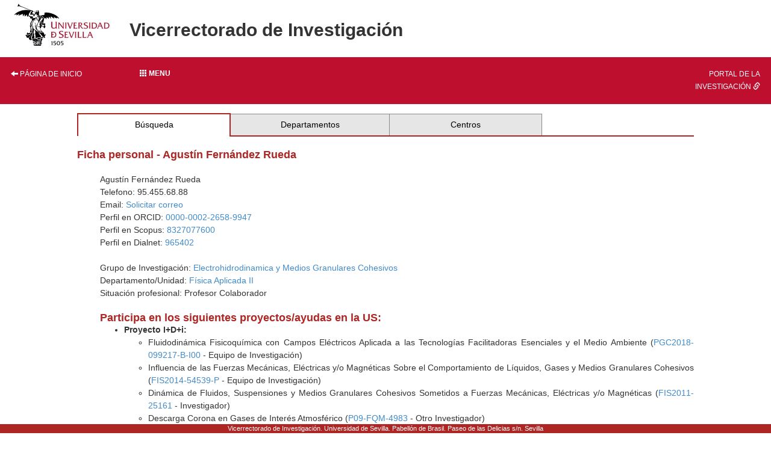

--- FILE ---
content_type: text/html; charset=ISO-8859-1
request_url: https://investigacion.us.es/sisius/sis_showpub.php?idpers=1181
body_size: 27012
content:
<!DOCTYPE html PUBLIC "-//W3C//DTD XHTML 1.0 Transitional//EN" "http://www.w3.org/TR/xhtml1/DTD/xhtml1-transitional.dtd">
<html xmlns="http://www.w3.org/1999/xhtml" xml:lang="es" lang="es">
  <head>
    <meta http-equiv="Content-Type" content="text/html; charset=iso-8859-1" />
    <link media="screen" type="text/css" rel="stylesheet" href="/include/sisius/0.1/css/sevius4/recursos/open-iconic.css" />
    <link media="screen" type="text/css" rel="stylesheet" href="/include/sisius/0.1/css/sevius4/recursos/fonts-typo.css" />
    <link media="screen" type="text/css" rel="stylesheet" href="/include/sisius/0.1/css/sevius4/recursos/original_mod.css" />
    <link media="screen" type="text/css" rel="stylesheet" href="/include/sisius/0.1/css/sevius4/recursos/style.css" />
    <style>
                        #mainmenu ul li a:hover{ color:#FFFFFF; text-decoration:none;}
                        .logosCont h2::before{
                            content:"";
                        }
                        .container {
                                width: 100%!important;
                                padding: 0%!important;
                        }
                        .inv-page-custom {
                            width: 80%;
                        }

                        @media only screen and (max-width: 720px) {
                            .inv-page-custom {
                                width: 100%;
                                padding-left: 1em;
                                padding-right: 1em;
                            }
                            .container {
                                width: 100%!important;
                            }
                            .logosCont{
                                text-align: center;
                            }
                        }

                        @media only screen and (max-width: 960px) {
                            .inv-page-custom {
                                width: 100%;
                                padding-left: 1em;
                                padding-right: 1em;
                            }
                            .container {
                                width: 100%!important;
                            }
                            .logosCont{
                                text-align: center;
                            }
                        }

                        @media only screen and (max-width: 1200px) {
                            .inv-page-custom {
                                width: 95%;
                                padding-left: 1em;
                                padding-right: 1em;
                            }
                        }
                </style>
    <meta name="viewport" content="width=device-width, initial-scale=1" />
    <meta http-equiv="content-language" content="es" />
    <meta name="title" content="Página de Agustín Fernández Rueda en SISIUS" />
    <meta name="description" content="Ficha personal de Agustín Fernández Rueda en el sistema SISIUS (Sistema de Información sobre Investigación - Universidad de Sevilla). Contiene información acerca del grupo de investigación, proyectos y publicaciones del investigador." />
    <meta name="keywords" content="Fernández Rueda,Agustín" />
    <meta property="fb:app_id" content="354874437915879" />
    <meta property="og:locale:alternate" content="es_ES" />
    <meta property="og:type" content="sisiusog:curriculum" />
    <meta property="og:url" content="http://investigacion.us.es/sisius/sis_showpub.php?idpers=1181" />
    <meta property="og:image" content="http://investigacion.us.es/sisius/sisimg/marca_sisius1.jpg" />
    <meta property="og:title" content="Página de Agustín Fernández Rueda en SISIUS" />
    <meta property="og:description" content="Ficha personal de Agustín Fernández Rueda en el sistema SISIUS (Sistema de Información sobre Investigación - Universidad de Sevilla). Contiene información acerca del grupo de investigación, proyectos y publicaciones del investigador." />
    <meta name="google-site-verification" content="jpjj8XGs99PdGuZ-1CX_9i3tAVcI2K-fUKbDPoVqXjw" />
    <title>SISIUS: Ficha personal: Agustín Fernández Rueda</title>
    <link href="/bootstrap/css/bootstrap.min.css" rel="stylesheet" type="text/css" />
    <script type="text/javascript" src="/contenido/js/jquery/jquery-1.11.1.min.js"></script>
    <script type="text/javascript" src="/bootstrap/js/bootstrap.min.js"></script>
    <script type="text/javascript" src="/contenido/js/textSize.js"></script>
    <script type="text/javascript" src="/contenido/js/slideshow.js"></script>
    <link href="/estilo_principal.css" rel="stylesheet" type="text/css" />
    <link href="/imprimir.css" rel="stylesheet" type="text/css" media="print" />
  </head>
  <body>
    <div class="container">
      <div class="content" style="min-height: 1500px">
        <div id="pagina_entera">
          <table>
            <tr>
              <header>
                <div id="cabecera">
                  <div class="logosCont">
                    <h1 class="enlacabecera" style="margin-bottom: 15px;">
                      <img src="/include/sisius/0.1/css/sevius4/images/logo-us.jpg" alt="Universidad de Sevilla" />
                    </h1>
                    <h2 class="enlacabecera titlePrint">Vicerrectorado de Investigación</h2>
                  </div>
                  <div id="mainmenu" class="noprint" style="margin-top: 15px; margin-bottom: 15px;">
                    <ul class="row" style="margin: 0; padding: 0;">
                      <li class="col-sm-2 hidden-xs text-left">
                        <a style="width: 100%;" title="Página de inicio" href="/"><i class="glyphicon glyphicon-arrow-left"></i> Página de inicio</a>
                      </li>
                      <li class="col-sm-8">
                        <div class="dropdown" style="height: 100%;">
                          <a class="btn btn-block dropdown-toggle" style="text-align: left;" type="button" id="dropdownMenu1" data-toggle="dropdown" aria-haspopup="true" aria-expanded="true">
                            <b><span class="glyphicon glyphicon glyphicon-th"></span>  Menu</b>
                          </a>
                          <style>
   .dropdown-menu{
      background-color: #9d2235;
      padding-left: 0!important;
      width: 100%!important;
   }
   .dropdown-menu li a{
      width: 100%;
      padding: 1em!important;
      color: #fff!important;
   }
   .dropdown-menu hr{
      margin: 2em!important;
   }
   
   </style>
                          <ul class="dropdown-menu" aria-labelledby="dropdownMenu1">
                            <li class="row">
                              <a href="/inicio"><i class="glyphicon glyphicon-home"></i> Inicio</a>
                            </li>
                            <hr />
                            <li class="row">
                              <a class="col-12" name="sisius_sisius.php" title="SISIUS - Investigación en la US" href="/sisius/sisius.php" id="sisius_sisius.php">SISIUS - Investigación en la US</a>
                            </li>
                            <li class="row">
                              <a class="col-12" name="investigacion_acceso-sisius" title="Acceso a SISIUS" href="/investigacion/acceso-sisius" id="investigacion_acceso-sisius">Acceso a SISIUS</a>
                            </li>
                            <li class="row">
                              <a class="col-12" name="sisiusapp_invest" title="Portal de la Investigación. Se abre en una ventana nueva." href="/sisiusapp/invest" target="_blank" id="sisiusapp_invest">Portal de la Investigación <i class="glyphicon glyphicon-link"></i></a>
                            </li>
                            <li class="row">
                              <a class="col-12" name="sisiusapp_open" title="Tablón de Investigación. Se abre en una ventana nueva." href="/sisiusapp/open" target="_blank" id="sisiusapp_open">Tablón de Investigación <i class="glyphicon glyphicon-link"></i></a>
                            </li>
                          </ul>
                        </div>
                      </li>
                      <li class="col-sm-2 hidden-xs text-right">
                        <a style="width: 100%;" href="/sisiusapp">Portal de la investigación <i class="glyphicon glyphicon-link"></i></a>
                      </li>
                    </ul>
                  </div>
                </div>
              </header>
            </tr>
          </table>
          <div id="all_page" class="center-block inv-page-custom">
            <div class="row">
              <div class="col-sm-12"><div class="hmenu"><table><tr><td class="selected"><a href="/sisius/sisius.php">Búsqueda</a></td><td><a href="/sisius/sis_dep.php">Departamentos</a></td><td><a href="/sisius/sis_fac.php">Centros</a></td><td class="ultimo_td"></td></tr></table></div><span class="no_imprimir"></span><gcse:searchresults-only linktarget="_parent"></gcse:searchresults-only><h3>Ficha personal - Agustín Fernández Rueda</h3>
<br /><div align="left" style="margin-left:1cm"  ><p>Agustín Fernández Rueda<br />Telefono: 95.455.68.88<br />Email: <a rel="nofollow" href="/sisius/sis_solmail.php?idpers=1181">Solicitar correo</a><br />Perfil en ORCID: <a href="https://orcid.org/0000-0002-2658-9947">0000-0002-2658-9947</a><br />Perfil en Scopus: <a href="https://www.scopus.com/authid/detail.uri?authorId=8327077600">8327077600</a><br />Perfil en Dialnet: <a href="https://dialnet.unirioja.es/servlet/autor?codigo=965402">965402</a><br /><br />Grupo de Investigación: <a href="/sisius/sis_depgrupos.php?ct=&amp;cs=&amp;seltext=FQM-253&amp;selfield=CodPAI">Electrohidrodinamica y Medios Granulares Cohesivos</a><br />Departamento/Unidad: <a href="/sisius/sis_dep.php?id_dpto=120">Física Aplicada II</a><br />
Situación profesional: Profesor Colaborador<br />
</p>
<h3>Participa en los siguientes proyectos/ayudas en la US:</h3>
<ul>
 	<li><strong>Proyecto I+D+i:</strong> 
 		<ul>
 			<li>Fluidodinámica Fisicoquímica con Campos Eléctricos Aplicada a las Tecnologías Facilitadoras Esenciales y el Medio Ambiente (<a href='sis_proyecto.php?idproy=29573'>PGC2018-099217-B-I00</a> - Equipo de Investigación)</li>
			<li>Influencia de las Fuerzas Mecánicas, Eléctricas y/o Magnéticas Sobre el Comportamiento de Líquidos, Gases y Medios Granulares Cohesivos (<a href='sis_proyecto.php?idproy=25693'>FIS2014-54539-P</a> - Equipo de Investigación)</li>
			<li>Dinámica de Fluidos, Suspensiones y Medios Granulares Cohesivos Sometidos a Fuerzas Mecánicas, Eléctricas y/o Magnéticas (<a href='sis_proyecto.php?idproy=20217'>FIS2011-25161</a> - Investigador)</li>
			<li>Descarga Corona en Gases de Interés Atmosférico (<a href='sis_proyecto.php?idproy=16102'>P09-FQM-4983</a> - Otro Investigador)</li>
			<li>Electrohidrodinámica de fluidos complejos y mecánica de medios granulares cohesivos (<a href='sis_proyecto.php?idproy=10795'>FIS2006-03645</a> - Investigador)</li>
			<li>Electrohidrodinámica de suspensiones y reología de medios granulares cohesivos (<a href='sis_proyecto.php?idproy=10240'>EXC/2005/FQM-421</a> - Otro Investigador)</li>
			<li>Comunicación cuántica: nuevas aplicaciones del entrelanzamiento (<a href='sis_proyecto.php?idproy=1570'>BFM2002-02815</a> - Investigador)</li>
			<li>Comunicación cuántica (<a href='sis_proyecto.php?idproy=1056'>BFM2001-3943</a> - Investigador)</li>
			<li>Comunicación cuántica (<a href='sis_proyecto.php?idproy=775'>BFM2000-0529</a> - Investigador)</li>
 		</ul><br /> 
 	</li>
	<li><strong>Ayuda a la investigación:</strong> 
 		<ul>
 			<li>Incentivo al Grupo de Investigación FQM-253 (<a href='sis_proyecto.php?idproy=29971'>2017/FQM-253</a> - Investigador)</li>
			<li>Incentivo al Grupo de Investigación FQM-253 (<a href='sis_proyecto.php?idproy=23971'>2011/FQM-253</a> - Investigador)</li>
			<li>Incentivo al Grupo de Investigación FQM-253 (<a href='sis_proyecto.php?idproy=22908'>2010/FQM-253</a> - Investigador)</li>
			<li>Ayuda a la Consolidación del Grupo de Investigación FQM-253 (<a href='sis_proyecto.php?idproy=17280'>2009/FQM-253</a> - Investigador)</li>
			<li>Ayuda a la Consolidación del Grupo de Investigación FQM-253 (<a href='sis_proyecto.php?idproy=15613'>2008/FQM-253</a> - Investigador)</li>
			<li>Ayuda a la Consolidación del Grupo de Investigación FQM-253 (<a href='sis_proyecto.php?idproy=13552'>2007/FQM-253</a> - Investigador)</li>
			<li>Ayuda a la Consolidación del Grupo de Investigación FQM-253 (<a href='sis_proyecto.php?idproy=10019'>2005/FQM-253</a> - Investigador)</li>
 		</ul><br /> 
 	</li>
 </ul>
<p>Cobertura de la base de datos de proyectos, <a href="/investigacion/sisius/que-es-sisius">véase aqui</a></p><br/>
<h3>Publicaciones:</h3>

<h5>Libros</h5>
<u>Cabello Quintero, Adan, Espín Milla, Manuel Jesús, Fernández Rueda, Agustín, Galindo del Pozo, Miguel, García Barrón, Leoncio, et. al.:</u><br />F?SICA I: MEC?Nica. Sevilla,. Secretariado de Recursos Audiovisuales y Nuevas Tecnolog?As. Universidad de Sevilla. 2010. ISBN 978-84-693-3514-7 <br /><br />
<u>Cabello Quintero, Adan, Fernández Rueda, Agustín, Galindo del Pozo, Miguel, García Barrón, Leoncio, Moreno Gonzalez, Helena Patricia, et. al.:</u><br />Apuntes de Fundamentos F?Sicos de la Arquitectura T?Cnica. Sevilla,. Escuela T?Cnica Superior de Ingenieros Industriales, Universidad de Sevilla. 2003. ISBN 84-88783-64-7 <br /><br />

<h5>Capítulos en Libros</h5>
<u>Pontiga Romero, Francisco, Guemou, M'hamed, Moreno Gonzalez, Helena Patricia, Fernández Rueda, Agustín, Yanallah, Khelifa:</u><br />Carbon Dioxide Dissociation Using Pulsed DBD with Different Kinds of Dielectric Barriers. Pag. 431-437. <em>En: ICREEC 2019. Springer Proceedings in Energy</em>. Singapore. Springer Nature Singapore Pte Ltd. 2020. ISBN 978-981-15-5443-8 <br /><br />
<u>Pontiga Romero, Francisco, Cabello Quintero, Adan, Fernández Rueda, Agustín, Galindo del Pozo, Miguel, García Barrón, Leoncio, et. al.:</u><br />Dise?o y Puesta a Punto de un Sistema de Autoevaluaci?N Interactiva en F?SICA. Vol. I. Pag. 605-613. <em>En: Experiencia de Innovacion Universitaria (I). Coleccion &quot;Innovacion y Desarrollo de la Calidad de la Ense?Anza Universitaria N? 14</em>. Instituto de Ciencias de la Educacion de la Universidad de Sevilla. 2008. ISBN 978-84-86849-67-2 <br /><br />
<u>Martínez García, Santos, Emilio, Casado Rodríguez, Alberto, Fernández Rueda, Agustín, ,José, et. al.:</u><br />Wigner Function Description of Entangled Photon Pairs Produced in Nonlinear Crystals. Pag. 353-368. <em>En: Symmetries in Quantum Mechanics and Quantum Optics</em>. Espa?a. Universidad de Burgos. 1999. ISBN 84-95211-08-4 <br /><br />
<u>García Barrón, Leoncio, Fernández Rueda, Agustín:</u><br />La Percepci?N de Verticalidad Como Criterio de Equilibrio. Pag. 307-312. <em>En: Did?Ctica de las Ciencias y Transversalidad</em>. M?Laga,. JIM?Nez, A., Brero, V.B. y Prieto, T. 1998. ISBN 84-600-9487-1 <br /><br />
<u>García Barrón, Leoncio, Fernández Rueda, Agustín:</u><br />Concepciones Acerca del Equilibrio Frente a la Rotaci?N. Pag. 301-306. <em>En: Did?Ctica de las Ciencias y Transversalidad</em>. M?Laga,. JIM?Nez, A., Brero, V.B. y Prieto, T. 1998. ISBN 84-600-9487-1 <br /><br />

<h5>Publicaciones en Revistas</h5>
<u>Hadji, Kouider, Pontiga Romero, Francisco, Belasri, Ahmed, Hadj Ziane, Sahraoui, Fernández Rueda, Agustín:</u><br />Experimental Study of Ozone Generation by Negative Corona Discharge in Mixtures of N2  and O2. <em>En: Ozone: Science & Engineering</em>. 2014. Vol. 36. Núm. 1. Pag. 65-72. 10.1080/01919512.2013.833057 <br /><br />
<u>Yanallah, Khelifa, Pontiga Romero, Francisco, Fernández Rueda, Agustín, Castellanos Mata, Antonio:</u><br />Experimental investigation and numerical modelling of positive corona discharge: ozone generation. <em>En: Journal of Physics D: Applied Physics</em>. 2009. Vol. 42. Núm. 6. http://dx.doi.org/10.1088/0022-3727/42/6/065202 <br /><br />
<u>Yanallah, Khelifa, Pontiga Romero, Francisco, Fernández Rueda, Agustín, Castellanos Mata, Antonio, Belasri, Ahmed:</u><br />Ozone generation by negative corona discharge: the effect of Joule heating. <em>En: Journal of Physics D: Applied Physics</em>. 2008. Vol. 41. http://dx.doi.org/10.1088/0022-3727/41/19/195206 <br /><br />
<u>Martínez García, Casado Rodríguez, Alberto, Fernández Rueda, Agustín, Marshall, Trevor W., ,José, et. al.:</u><br />Dependence on Crystal Parameters of the Correlation Time Between Signal and Idler Beams in Parametric Down Conversion Calculated in the Wigner Representation. <em>En: European Physical Journal D. Atomic, Molecular, Optical and Plasma Physics</em>. 2000. Vol. 11. Núm. 3. Pag. 465-472 <br /><br />
<u>Casado Rodríguez, Alberto, Fernández Rueda, Agustín, Marshall, Trevor W., Risco Delgado, Ramon, Santos Corchero, Emilio:</u><br />Dispersion Cancellation and Quantum Eraser Experiments Analyzed in the Wigner Function Formalism. <em>En: Physical Review A: Atomic, Molecular, and Optical Physics</em>. 1997. Vol. 56. Núm. 3. Pag. 2477-2480 <br /><br />
<u>Casado Rodríguez, Alberto, Risco Delgado, Ramon, Fernández Rueda, Agustín, Fernandez, Agustin, Marshall, Trevor, et. al.:</u><br />Fourth-Order Interference in the Wigner Representation for Parametric Down-Conversion Experiments. <em>En: Physical Review A: Atomic, Molecular, and Optical Physics</em>. 1997. Vol. 55. Núm. 5. Pag. 3879-3890 <br /><br />
<u>López Tarrida, Antonio José, Fernández Rueda, Agustín, García Barrón, Leoncio, Moreno Gonzalez, Helena Patricia, Muñoz Aleñar, Martín Francisco, et. al.:</u><br />Contribuci?N de la F?SICA a la Formaci?N del Arquitecto T?Cnico. <em>En: Aparejadores: Boletín del Colegio Oficial de Aparejadores y Arquitectos Técnicos de Sevilla</em>. 1995. Núm. 44. Pag. 93-97 <br /><br />

<h5>Aportaciones a Congresos</h5>
<u>Pontiga Romero, Francisco, Baadj, S., Fernández Rueda, Agustín, Belasri, A.:</u><br />Ozone production in pure oxygen and mixtures with argon using dielectric barrier discharge powered by ac and nanosecond pulses. Comunicación en congreso. International Conference on Renewable Energy and Energy Conversion. Orán. 2019 <br /><br />
<u>Pontiga Romero, Francisco, Guemou, M., Moreno Gonzalez, Helena Patricia, Fernández Rueda, Agustín, Yanallah, K.:</u><br />Carbon dioxide dissociation using pulsed DBD with different kinds of dielectric barriers. Comunicación en congreso. International Conference on Renewable Energy and Energy Conversion. Orán. 2019 <br /><br />
<u>Pontiga Romero, Francisco, Fernández Rueda, Agustín, Moreno Gonzalez, Helena Patricia, Yanallah, K., Moss, M. S., et. al.:</u><br />Comparison between AC DBD and nanosecond pulsed DBD for carbon dioxide disso- ciation with mixtures of oxygen. Comunicación en congreso. 24th Europhysics Conference on the Atomic and Molecular Physics of Ionized Gases. Glasgow - Reino Unido. 2018 <br /><br />
<u>Pontiga Romero, Francisco, Moreno Gonzalez, Helena Patricia, Fernández Rueda, Agustín, Yanallah, K, Moss, M:</u><br />Dissociation of carbon dioxide using pulsed dielectric barrier discharge. Poster en Congreso. Advanced Problems in Mechanics 2017. San Petersburgo, Rusia. 2017 <br /><br />
<u>Pontiga Romero, Francisco, Abidat, Roukia, Moreno Gonzalez, Helena Patricia, Fernández Rueda, Agustín, Rebiai, Saida:</u><br />Ozone production using dielectric barrier discharge in oxygen and carbon dioxide. Comunicación en congreso. 9th International Conference on Reactive Plasmas. Honolulu, Hawaii (USA). 2015 <br /><br />
<u>Pontiga Romero, Francisco, Abidat, Roukia, Moreno Gonzalez, Helena Patricia, Fernández Rueda, Agustín, Rebiai, Saida:</u><br />Ozone production using dielectric barrier discharge in oxygen and carbon dioxide. Comunicación en congreso. 68th Gaseous Electronics Conference. Honolulu (USA). 2015 <br /><br />
<u>Pontiga Romero, Francisco, Hadji, Kouider, Guemou, Mohamed, Yanallah, Khelifa, Fernández Rueda, Agustín, et. al.:</u><br />Ozone production by corona discharge using a hollow needle-plate electrode system. Ponencia en Congreso. International Conference on Gas Discharges and their Applications. Orleans (Francia). 2014 <br /><br />
<u>Hadji, Kouider, Pontiga Romero, Francisco, Belasri, Ahmed, Hadj Ziane, Sahraoui, Fernández Rueda, Agustín:</u><br />Ozone generation in a wire-to-cylinder corona discharge ozonizer fed with mixtures of O2 and N2. Comunicación en congreso. XXXI International Conference of Phenomena in Ionized Gases. Granada, Spain. 2013 <br /><br />
<u>Yanallah,  Khelifa, Pontiga Romero, Francisco, Fernández Rueda, Agustín, Castellanos Mata, Antonio, Messlem, y:</u><br />Numerical Modeling of Negative Corona Discharge in Pure Carbon Dioxide. Comunicación en congreso. International Symposium on Plasma Chemistry. Bochum, Alemania. 2009. International Symposium on Plasma Chemistry 19. Book of Abstracts. 386. 386 <br /><br />
<u>Yanallah,  Khelifa, Pontiga Romero, Francisco, Fernández Rueda, Agustín, Castellanos Mata, Antonio, Belasri, Ahmed:</u><br />Ozone Generation Using Negative Wire-to-Cylinder Corona Discharge: the Influence of Anode Composition and Radius. Comunicación en congreso. Conference on Electrical Insulation Dielectric Phenomena. Qu?Bec City, Canada. 2008. 2008 Annual Report Conference on Electrical Insulation Dielectric Phenomena. 607. 610 <br /><br />
<u>Yanallah,  Khelifa, Pontiga Romero, Francisco, Fernández Rueda, Agustín, Castellanos Mata, Antonio, Belasri, Ahmed:</u><br />The Effect of Joule Heating on Ozone Production in Negative Corona Discharge. Comunicación en congreso. 19th E.S.C.A.M.P.I.G. 2008 <br /><br />
<u>Pontiga Romero, Francisco, Fernández Rueda, Agustín, Moreno Gonzalez, Helena Patricia, Castellanos Mata, Antonio:</u><br />Negative Corona Discharge in Synthetic and Dry Air. Comunicación en congreso. 19th E.S.C.A.M.P.I.G. 2008 <br /><br />
<u>Pontiga Romero, Francisco, Moreno Gonzalez, Helena Patricia, Fernández Rueda, Agustín, Castellanos Mata, Antonio:</u><br />Corona Discharge in Flowing Synthetic Air. Comunicación en congreso. Conference on Electrical Insulation Dielectric Phenomena. Qu?Bec City, Canada. 2008. 2008 Annual Report Conference on Electrical Insulation Dielectric Phenomena. 618. 621 <br /><br />
<u>Yanallah,  Khelifa, Pontiga Romero, Francisco, Fernández Rueda, Agustín, Castellanos Mata, Antonio, Belasri, Ahmed:</u><br />Experimental Characterization and Numerical Modeling of a Wire-to-Cylinder Corona Discharge Ozonizer. Comunicación en congreso. Conference on Electrical Insulation and Dielectric Phenomena. Vancouver, British Columbia (Canadá). 2007. 2007 Annual Report Conference on Electrical Insulation and Dielectric Phenomena. 667. 670 <br /><br />
<u>Gaytan Guía, Susana Pilar, Fernández Rueda, Agustín, Pontiga Romero, Francisco, Giráldez Pérez, Rosa María, Pasaro Dionisio, M. Rosario:</u><br />Da?o Pulmonar Por Inhalaci?N de los Gases Generados Mediante Descarga el?Ctrica Corona en Sf6.  Estudio Toxicol?Gico en el Rat?N (Mus Musculus). Comunicación en congreso. IX Congreso Nacional de Sanidad Ambiental. Sevilla, España. 2007. IX Congreso Nacional de Sanidad Ambiental. 117. 118 <br /><br />
<u>Pontiga Romero, Francisco, Yanallah,  Khelifa, Fernández Rueda, Agustín, Belasri, Ahmed:</u><br />Ozone Generation Using Negative Corona Discharge: Numerical Simulation and Comparison With Experiments. Ponencia en Congreso. International Workshop O3zotech. Bratislava (Slovakia). 2007. Proceedings of International Workshop O3zotech. 15. 18 <br /><br />
<u>Fernández Rueda, Agustín, Pontiga Romero, Francisco, Castellanos Mata, Antonio:</u><br />Numerical Modeling of Negative Corona Discharge in Dry Air: the Role or Carbon Dioxide. Comunicación en congreso. Conference on Electrical Insulation and Dielectric Phenomena. Kansas City, Missouri (USA). 2006 <br /><br />
<u>Fernández Rueda, Agustín, Pontiga Romero, Francisco, Soria del Hoyo, Carlos, Castellanos Mata, Antonio:</u><br />Numerical Simulation of Wire-to-Cylinder Negative Corona Discharge in Dry Air. Comunicación en congreso. Conference on Electrical Insulation and Dielectric Phenomena. Nashville, Tennessee, USA. 2005. 2005 Annual Report Conference on Electrical Insulation and Dielectric Phenomena. 95. 98 <br /><br />
<u>Fernández Rueda, Agustín, Pontiga Romero, Francisco, Soria del Hoyo, Carlos, Castellanos Mata, Antonio:</u><br />Numerical Modeling of S2f10 Generation by Negative Corona Discharge in Sf6. Comunicación en congreso. Conference on Electrical Insulation and Dielectric Phenomena. Boulder, Colorado, USA. 2004. 2004 Annual Report Conference on Electrical Insulation and Dielectric Phenomena. 576. 579 <br /><br />
<u>Pontiga Romero, Francisco, Soria del Hoyo, Carlos, Fernández Rueda, Agustín, Castellanos Mata, Antonio:</u><br />The Effect of Electrode Composition on Ozone Generation. Comunicación en congreso. 4?Me Conf?Rence de la Soci?T? Fran?Aise D'electrostatique. Poitier, Francia. 2004. Sfe2004. 1. 4 <br /><br />
<u>Pontiga Romero, Francisco, Fernández Rueda, Agustín, Soria del Hoyo, Carlos, Castellanos Mata, Antonio:</u><br />Physico-Chemical Modeling of Corona Discharge in Sf6. Comunicación en congreso. Conference on Electrical Insulation and Dielectric Phenomena. Albuquerque, New Mexico (USA). 2003. 2003 Annual Report Conference on Electrical Insulation and Dielectric Phenomena. 444. 447 <br /><br />
<u>Martínez García, ,José, Casado Rodríguez, Alberto, Fernández Rueda, Agustín, Risco Delgado, Ramon, et. al.:</u><br />Wigner Function Description of Entangled Photon Pairs Produced in Nonlinear Crystals. Ponencia en Congreso. Symmetries in Quantum Mechanics and Quantum Optics. Burgos. 1998. Symmetries in Quantum Mechanics and Quantum Optics. 353. 368 <br /><br />
<u>Martínez García, Risco Delgado, Ramon, Casado Rodríguez, Alberto, Fernández Rueda, Agustín, ,José:</u><br />Parametric Down-Conversion in the Wigner Function Formalism: a Path Towards a Reinterpretation of Quantum Entanglement. Ponencia en Congreso. Europe. Nuremberg, Alemania. 1998. European Science Foundation. 0. 0 <br /><br />

<h5>Otras Publicaciones</h5>
<u>Fernández Rueda, Agustín, García Barrón, Leoncio, Moreno Gonzalez, Helena Patricia, Muñoz Aleñar, Martín Francisco, Ramírez Pérez, Antonio:</u><br />Contribuci?N de la F?SICA a la Formaci?N del Arquitecto T?Cnico. Otras Publicaciones. Español <br /><br />
</div></div>
            </div>
            <div id="pie" style="                                         position: fixed;                                         bottom: 0;                                         left: 0;                                         width: 100%;                                         height: 1.5rem;                                         ">
              <address>
                                            Vicerrectorado de Investigación. Universidad de Sevilla.
                                            Pabellón de Brasil. Paseo de las Delicias s/n. Sevilla
                                        </address>
            </div>
          </div>
        </div>
      </div>
    </div>
  </body>
</html>
